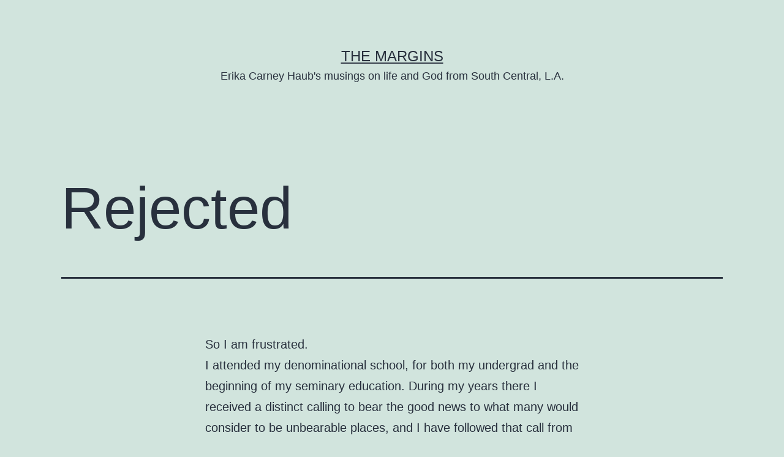

--- FILE ---
content_type: text/html; charset=UTF-8
request_url: https://erika.haub.net/rejected/08/
body_size: 10889
content:
<!doctype html>
<html lang="en-US" >
<head>
	<meta charset="UTF-8" />
	<meta name="viewport" content="width=device-width, initial-scale=1" />
	<title>Rejected &#8211; The Margins</title>
<meta name='robots' content='max-image-preview:large' />
<link rel="alternate" type="application/rss+xml" title="The Margins &raquo; Feed" href="https://erika.haub.net/feed/" />
<link rel="alternate" type="application/rss+xml" title="The Margins &raquo; Comments Feed" href="https://erika.haub.net/comments/feed/" />
<link rel="alternate" type="application/rss+xml" title="The Margins &raquo; Rejected Comments Feed" href="https://erika.haub.net/rejected/08/feed/" />
<link rel="alternate" title="oEmbed (JSON)" type="application/json+oembed" href="https://erika.haub.net/wp-json/oembed/1.0/embed?url=https%3A%2F%2Ferika.haub.net%2Frejected%2F08%2F" />
<link rel="alternate" title="oEmbed (XML)" type="text/xml+oembed" href="https://erika.haub.net/wp-json/oembed/1.0/embed?url=https%3A%2F%2Ferika.haub.net%2Frejected%2F08%2F&#038;format=xml" />
<style id='wp-img-auto-sizes-contain-inline-css'>
img:is([sizes=auto i],[sizes^="auto," i]){contain-intrinsic-size:3000px 1500px}
/*# sourceURL=wp-img-auto-sizes-contain-inline-css */
</style>
<style id='wp-emoji-styles-inline-css'>

	img.wp-smiley, img.emoji {
		display: inline !important;
		border: none !important;
		box-shadow: none !important;
		height: 1em !important;
		width: 1em !important;
		margin: 0 0.07em !important;
		vertical-align: -0.1em !important;
		background: none !important;
		padding: 0 !important;
	}
/*# sourceURL=wp-emoji-styles-inline-css */
</style>
<style id='wp-block-library-inline-css'>
:root{--wp-block-synced-color:#7a00df;--wp-block-synced-color--rgb:122,0,223;--wp-bound-block-color:var(--wp-block-synced-color);--wp-editor-canvas-background:#ddd;--wp-admin-theme-color:#007cba;--wp-admin-theme-color--rgb:0,124,186;--wp-admin-theme-color-darker-10:#006ba1;--wp-admin-theme-color-darker-10--rgb:0,107,160.5;--wp-admin-theme-color-darker-20:#005a87;--wp-admin-theme-color-darker-20--rgb:0,90,135;--wp-admin-border-width-focus:2px}@media (min-resolution:192dpi){:root{--wp-admin-border-width-focus:1.5px}}.wp-element-button{cursor:pointer}:root .has-very-light-gray-background-color{background-color:#eee}:root .has-very-dark-gray-background-color{background-color:#313131}:root .has-very-light-gray-color{color:#eee}:root .has-very-dark-gray-color{color:#313131}:root .has-vivid-green-cyan-to-vivid-cyan-blue-gradient-background{background:linear-gradient(135deg,#00d084,#0693e3)}:root .has-purple-crush-gradient-background{background:linear-gradient(135deg,#34e2e4,#4721fb 50%,#ab1dfe)}:root .has-hazy-dawn-gradient-background{background:linear-gradient(135deg,#faaca8,#dad0ec)}:root .has-subdued-olive-gradient-background{background:linear-gradient(135deg,#fafae1,#67a671)}:root .has-atomic-cream-gradient-background{background:linear-gradient(135deg,#fdd79a,#004a59)}:root .has-nightshade-gradient-background{background:linear-gradient(135deg,#330968,#31cdcf)}:root .has-midnight-gradient-background{background:linear-gradient(135deg,#020381,#2874fc)}:root{--wp--preset--font-size--normal:16px;--wp--preset--font-size--huge:42px}.has-regular-font-size{font-size:1em}.has-larger-font-size{font-size:2.625em}.has-normal-font-size{font-size:var(--wp--preset--font-size--normal)}.has-huge-font-size{font-size:var(--wp--preset--font-size--huge)}.has-text-align-center{text-align:center}.has-text-align-left{text-align:left}.has-text-align-right{text-align:right}.has-fit-text{white-space:nowrap!important}#end-resizable-editor-section{display:none}.aligncenter{clear:both}.items-justified-left{justify-content:flex-start}.items-justified-center{justify-content:center}.items-justified-right{justify-content:flex-end}.items-justified-space-between{justify-content:space-between}.screen-reader-text{border:0;clip-path:inset(50%);height:1px;margin:-1px;overflow:hidden;padding:0;position:absolute;width:1px;word-wrap:normal!important}.screen-reader-text:focus{background-color:#ddd;clip-path:none;color:#444;display:block;font-size:1em;height:auto;left:5px;line-height:normal;padding:15px 23px 14px;text-decoration:none;top:5px;width:auto;z-index:100000}html :where(.has-border-color){border-style:solid}html :where([style*=border-top-color]){border-top-style:solid}html :where([style*=border-right-color]){border-right-style:solid}html :where([style*=border-bottom-color]){border-bottom-style:solid}html :where([style*=border-left-color]){border-left-style:solid}html :where([style*=border-width]){border-style:solid}html :where([style*=border-top-width]){border-top-style:solid}html :where([style*=border-right-width]){border-right-style:solid}html :where([style*=border-bottom-width]){border-bottom-style:solid}html :where([style*=border-left-width]){border-left-style:solid}html :where(img[class*=wp-image-]){height:auto;max-width:100%}:where(figure){margin:0 0 1em}html :where(.is-position-sticky){--wp-admin--admin-bar--position-offset:var(--wp-admin--admin-bar--height,0px)}@media screen and (max-width:600px){html :where(.is-position-sticky){--wp-admin--admin-bar--position-offset:0px}}

/*# sourceURL=wp-block-library-inline-css */
</style><style id='global-styles-inline-css'>
:root{--wp--preset--aspect-ratio--square: 1;--wp--preset--aspect-ratio--4-3: 4/3;--wp--preset--aspect-ratio--3-4: 3/4;--wp--preset--aspect-ratio--3-2: 3/2;--wp--preset--aspect-ratio--2-3: 2/3;--wp--preset--aspect-ratio--16-9: 16/9;--wp--preset--aspect-ratio--9-16: 9/16;--wp--preset--color--black: #000000;--wp--preset--color--cyan-bluish-gray: #abb8c3;--wp--preset--color--white: #FFFFFF;--wp--preset--color--pale-pink: #f78da7;--wp--preset--color--vivid-red: #cf2e2e;--wp--preset--color--luminous-vivid-orange: #ff6900;--wp--preset--color--luminous-vivid-amber: #fcb900;--wp--preset--color--light-green-cyan: #7bdcb5;--wp--preset--color--vivid-green-cyan: #00d084;--wp--preset--color--pale-cyan-blue: #8ed1fc;--wp--preset--color--vivid-cyan-blue: #0693e3;--wp--preset--color--vivid-purple: #9b51e0;--wp--preset--color--dark-gray: #28303D;--wp--preset--color--gray: #39414D;--wp--preset--color--green: #D1E4DD;--wp--preset--color--blue: #D1DFE4;--wp--preset--color--purple: #D1D1E4;--wp--preset--color--red: #E4D1D1;--wp--preset--color--orange: #E4DAD1;--wp--preset--color--yellow: #EEEADD;--wp--preset--gradient--vivid-cyan-blue-to-vivid-purple: linear-gradient(135deg,rgb(6,147,227) 0%,rgb(155,81,224) 100%);--wp--preset--gradient--light-green-cyan-to-vivid-green-cyan: linear-gradient(135deg,rgb(122,220,180) 0%,rgb(0,208,130) 100%);--wp--preset--gradient--luminous-vivid-amber-to-luminous-vivid-orange: linear-gradient(135deg,rgb(252,185,0) 0%,rgb(255,105,0) 100%);--wp--preset--gradient--luminous-vivid-orange-to-vivid-red: linear-gradient(135deg,rgb(255,105,0) 0%,rgb(207,46,46) 100%);--wp--preset--gradient--very-light-gray-to-cyan-bluish-gray: linear-gradient(135deg,rgb(238,238,238) 0%,rgb(169,184,195) 100%);--wp--preset--gradient--cool-to-warm-spectrum: linear-gradient(135deg,rgb(74,234,220) 0%,rgb(151,120,209) 20%,rgb(207,42,186) 40%,rgb(238,44,130) 60%,rgb(251,105,98) 80%,rgb(254,248,76) 100%);--wp--preset--gradient--blush-light-purple: linear-gradient(135deg,rgb(255,206,236) 0%,rgb(152,150,240) 100%);--wp--preset--gradient--blush-bordeaux: linear-gradient(135deg,rgb(254,205,165) 0%,rgb(254,45,45) 50%,rgb(107,0,62) 100%);--wp--preset--gradient--luminous-dusk: linear-gradient(135deg,rgb(255,203,112) 0%,rgb(199,81,192) 50%,rgb(65,88,208) 100%);--wp--preset--gradient--pale-ocean: linear-gradient(135deg,rgb(255,245,203) 0%,rgb(182,227,212) 50%,rgb(51,167,181) 100%);--wp--preset--gradient--electric-grass: linear-gradient(135deg,rgb(202,248,128) 0%,rgb(113,206,126) 100%);--wp--preset--gradient--midnight: linear-gradient(135deg,rgb(2,3,129) 0%,rgb(40,116,252) 100%);--wp--preset--gradient--purple-to-yellow: linear-gradient(160deg, #D1D1E4 0%, #EEEADD 100%);--wp--preset--gradient--yellow-to-purple: linear-gradient(160deg, #EEEADD 0%, #D1D1E4 100%);--wp--preset--gradient--green-to-yellow: linear-gradient(160deg, #D1E4DD 0%, #EEEADD 100%);--wp--preset--gradient--yellow-to-green: linear-gradient(160deg, #EEEADD 0%, #D1E4DD 100%);--wp--preset--gradient--red-to-yellow: linear-gradient(160deg, #E4D1D1 0%, #EEEADD 100%);--wp--preset--gradient--yellow-to-red: linear-gradient(160deg, #EEEADD 0%, #E4D1D1 100%);--wp--preset--gradient--purple-to-red: linear-gradient(160deg, #D1D1E4 0%, #E4D1D1 100%);--wp--preset--gradient--red-to-purple: linear-gradient(160deg, #E4D1D1 0%, #D1D1E4 100%);--wp--preset--font-size--small: 18px;--wp--preset--font-size--medium: 20px;--wp--preset--font-size--large: 24px;--wp--preset--font-size--x-large: 42px;--wp--preset--font-size--extra-small: 16px;--wp--preset--font-size--normal: 20px;--wp--preset--font-size--extra-large: 40px;--wp--preset--font-size--huge: 96px;--wp--preset--font-size--gigantic: 144px;--wp--preset--spacing--20: 0.44rem;--wp--preset--spacing--30: 0.67rem;--wp--preset--spacing--40: 1rem;--wp--preset--spacing--50: 1.5rem;--wp--preset--spacing--60: 2.25rem;--wp--preset--spacing--70: 3.38rem;--wp--preset--spacing--80: 5.06rem;--wp--preset--shadow--natural: 6px 6px 9px rgba(0, 0, 0, 0.2);--wp--preset--shadow--deep: 12px 12px 50px rgba(0, 0, 0, 0.4);--wp--preset--shadow--sharp: 6px 6px 0px rgba(0, 0, 0, 0.2);--wp--preset--shadow--outlined: 6px 6px 0px -3px rgb(255, 255, 255), 6px 6px rgb(0, 0, 0);--wp--preset--shadow--crisp: 6px 6px 0px rgb(0, 0, 0);}:where(.is-layout-flex){gap: 0.5em;}:where(.is-layout-grid){gap: 0.5em;}body .is-layout-flex{display: flex;}.is-layout-flex{flex-wrap: wrap;align-items: center;}.is-layout-flex > :is(*, div){margin: 0;}body .is-layout-grid{display: grid;}.is-layout-grid > :is(*, div){margin: 0;}:where(.wp-block-columns.is-layout-flex){gap: 2em;}:where(.wp-block-columns.is-layout-grid){gap: 2em;}:where(.wp-block-post-template.is-layout-flex){gap: 1.25em;}:where(.wp-block-post-template.is-layout-grid){gap: 1.25em;}.has-black-color{color: var(--wp--preset--color--black) !important;}.has-cyan-bluish-gray-color{color: var(--wp--preset--color--cyan-bluish-gray) !important;}.has-white-color{color: var(--wp--preset--color--white) !important;}.has-pale-pink-color{color: var(--wp--preset--color--pale-pink) !important;}.has-vivid-red-color{color: var(--wp--preset--color--vivid-red) !important;}.has-luminous-vivid-orange-color{color: var(--wp--preset--color--luminous-vivid-orange) !important;}.has-luminous-vivid-amber-color{color: var(--wp--preset--color--luminous-vivid-amber) !important;}.has-light-green-cyan-color{color: var(--wp--preset--color--light-green-cyan) !important;}.has-vivid-green-cyan-color{color: var(--wp--preset--color--vivid-green-cyan) !important;}.has-pale-cyan-blue-color{color: var(--wp--preset--color--pale-cyan-blue) !important;}.has-vivid-cyan-blue-color{color: var(--wp--preset--color--vivid-cyan-blue) !important;}.has-vivid-purple-color{color: var(--wp--preset--color--vivid-purple) !important;}.has-black-background-color{background-color: var(--wp--preset--color--black) !important;}.has-cyan-bluish-gray-background-color{background-color: var(--wp--preset--color--cyan-bluish-gray) !important;}.has-white-background-color{background-color: var(--wp--preset--color--white) !important;}.has-pale-pink-background-color{background-color: var(--wp--preset--color--pale-pink) !important;}.has-vivid-red-background-color{background-color: var(--wp--preset--color--vivid-red) !important;}.has-luminous-vivid-orange-background-color{background-color: var(--wp--preset--color--luminous-vivid-orange) !important;}.has-luminous-vivid-amber-background-color{background-color: var(--wp--preset--color--luminous-vivid-amber) !important;}.has-light-green-cyan-background-color{background-color: var(--wp--preset--color--light-green-cyan) !important;}.has-vivid-green-cyan-background-color{background-color: var(--wp--preset--color--vivid-green-cyan) !important;}.has-pale-cyan-blue-background-color{background-color: var(--wp--preset--color--pale-cyan-blue) !important;}.has-vivid-cyan-blue-background-color{background-color: var(--wp--preset--color--vivid-cyan-blue) !important;}.has-vivid-purple-background-color{background-color: var(--wp--preset--color--vivid-purple) !important;}.has-black-border-color{border-color: var(--wp--preset--color--black) !important;}.has-cyan-bluish-gray-border-color{border-color: var(--wp--preset--color--cyan-bluish-gray) !important;}.has-white-border-color{border-color: var(--wp--preset--color--white) !important;}.has-pale-pink-border-color{border-color: var(--wp--preset--color--pale-pink) !important;}.has-vivid-red-border-color{border-color: var(--wp--preset--color--vivid-red) !important;}.has-luminous-vivid-orange-border-color{border-color: var(--wp--preset--color--luminous-vivid-orange) !important;}.has-luminous-vivid-amber-border-color{border-color: var(--wp--preset--color--luminous-vivid-amber) !important;}.has-light-green-cyan-border-color{border-color: var(--wp--preset--color--light-green-cyan) !important;}.has-vivid-green-cyan-border-color{border-color: var(--wp--preset--color--vivid-green-cyan) !important;}.has-pale-cyan-blue-border-color{border-color: var(--wp--preset--color--pale-cyan-blue) !important;}.has-vivid-cyan-blue-border-color{border-color: var(--wp--preset--color--vivid-cyan-blue) !important;}.has-vivid-purple-border-color{border-color: var(--wp--preset--color--vivid-purple) !important;}.has-vivid-cyan-blue-to-vivid-purple-gradient-background{background: var(--wp--preset--gradient--vivid-cyan-blue-to-vivid-purple) !important;}.has-light-green-cyan-to-vivid-green-cyan-gradient-background{background: var(--wp--preset--gradient--light-green-cyan-to-vivid-green-cyan) !important;}.has-luminous-vivid-amber-to-luminous-vivid-orange-gradient-background{background: var(--wp--preset--gradient--luminous-vivid-amber-to-luminous-vivid-orange) !important;}.has-luminous-vivid-orange-to-vivid-red-gradient-background{background: var(--wp--preset--gradient--luminous-vivid-orange-to-vivid-red) !important;}.has-very-light-gray-to-cyan-bluish-gray-gradient-background{background: var(--wp--preset--gradient--very-light-gray-to-cyan-bluish-gray) !important;}.has-cool-to-warm-spectrum-gradient-background{background: var(--wp--preset--gradient--cool-to-warm-spectrum) !important;}.has-blush-light-purple-gradient-background{background: var(--wp--preset--gradient--blush-light-purple) !important;}.has-blush-bordeaux-gradient-background{background: var(--wp--preset--gradient--blush-bordeaux) !important;}.has-luminous-dusk-gradient-background{background: var(--wp--preset--gradient--luminous-dusk) !important;}.has-pale-ocean-gradient-background{background: var(--wp--preset--gradient--pale-ocean) !important;}.has-electric-grass-gradient-background{background: var(--wp--preset--gradient--electric-grass) !important;}.has-midnight-gradient-background{background: var(--wp--preset--gradient--midnight) !important;}.has-small-font-size{font-size: var(--wp--preset--font-size--small) !important;}.has-medium-font-size{font-size: var(--wp--preset--font-size--medium) !important;}.has-large-font-size{font-size: var(--wp--preset--font-size--large) !important;}.has-x-large-font-size{font-size: var(--wp--preset--font-size--x-large) !important;}
/*# sourceURL=global-styles-inline-css */
</style>

<style id='classic-theme-styles-inline-css'>
/*! This file is auto-generated */
.wp-block-button__link{color:#fff;background-color:#32373c;border-radius:9999px;box-shadow:none;text-decoration:none;padding:calc(.667em + 2px) calc(1.333em + 2px);font-size:1.125em}.wp-block-file__button{background:#32373c;color:#fff;text-decoration:none}
/*# sourceURL=/wp-includes/css/classic-themes.min.css */
</style>
<link rel='stylesheet' id='twenty-twenty-one-style-css' href='https://erika.haub.net/wp-content/themes/twentytwentyone/style.css?ver=1.8' media='all' />
<link rel='stylesheet' id='twenty-twenty-one-print-style-css' href='https://erika.haub.net/wp-content/themes/twentytwentyone/assets/css/print.css?ver=1.8' media='print' />
<link rel="https://api.w.org/" href="https://erika.haub.net/wp-json/" /><link rel="alternate" title="JSON" type="application/json" href="https://erika.haub.net/wp-json/wp/v2/posts/66" /><link rel="EditURI" type="application/rsd+xml" title="RSD" href="https://erika.haub.net/xmlrpc.php?rsd" />
<meta name="generator" content="WordPress 6.9" />
<link rel="canonical" href="https://erika.haub.net/rejected/08/" />
<link rel='shortlink' href='https://erika.haub.net/?p=66' />
<link rel="pingback" href="https://erika.haub.net/xmlrpc.php"></head>

<body class="wp-singular post-template-default single single-post postid-66 single-format-standard wp-embed-responsive wp-theme-twentytwentyone is-light-theme no-js singular no-widgets">
<div id="page" class="site">
	<a class="skip-link screen-reader-text" href="#content">
		Skip to content	</a>

	
<header id="masthead" class="site-header has-title-and-tagline">

	

<div class="site-branding">

	
						<p class="site-title"><a href="https://erika.haub.net/">The Margins</a></p>
			
			<p class="site-description">
			Erika Carney Haub&#039;s musings on life and God from South Central, L.A.		</p>
	</div><!-- .site-branding -->
	

</header><!-- #masthead -->

	<div id="content" class="site-content">
		<div id="primary" class="content-area">
			<main id="main" class="site-main">

<article id="post-66" class="post-66 post type-post status-publish format-standard hentry category-church category-culture category-faith category-los-angeles category-money entry">

	<header class="entry-header alignwide">
		<h1 class="entry-title">Rejected</h1>			</header><!-- .entry-header -->

	<div class="entry-content">
		<p>So I am frustrated.</p>
<p>I attended my denominational school, for both my undergrad and the beginning of my seminary education. During my years there I received a distinct calling to bear the good news to what many would consider to be unbearable places, and I have followed that call from Chicago to Spokane to Portland and now to Los Angeles.</p>
<p>Having recently completed my Masters of Divinity at Fuller Theological Seminary, I began to investigate the process of being ordained in the denomination I call my home. At this stage, based on the emails I have so far received, it seems that what I assumed would be an opportunity open to me is in fact not.</p>
<p>Here&#8217;s the deal: to be ordained, a minister must be EMPLOYED for at least twenty hours a week of paid pastoral work. Never mind the twenty or thirty or forty plus hours you may actually give. What matters here is a paycheck.</p>
<p>So for those of us who have chosen to serve in churches and communities where paid staff positions are few and far between (many urban and ethnic congregations do not pay their pastors), we remain on the margins of our denomination.</p>
<p>Unfortunate. Disappointing. Exclusive.</p>
	</div><!-- .entry-content -->

	<footer class="entry-footer default-max-width">
		<div class="posted-by"><span class="posted-on">Published <time class="entry-date published updated" datetime="2006-08-10T15:12:59-07:00">August 10, 2006</time></span><span class="byline">By <a href="https://erika.haub.net/author/admin/" rel="author">erika</a></span></div><div class="post-taxonomies"><span class="cat-links">Categorized as <a href="https://erika.haub.net/category/church/" rel="category tag">Church</a>, <a href="https://erika.haub.net/category/culture/" rel="category tag">Culture</a>, <a href="https://erika.haub.net/category/faith/" rel="category tag">Faith</a>, <a href="https://erika.haub.net/category/los-angeles/" rel="category tag">Los Angeles</a>, <a href="https://erika.haub.net/category/money/" rel="category tag">Money</a> </span></div>	</footer><!-- .entry-footer -->

				
</article><!-- #post-66 -->

<div id="comments" class="comments-area default-max-width show-avatars">

			<h2 class="comments-title">
							9 comments					</h2><!-- .comments-title -->

		<ol class="comment-list">
					<li id="comment-10" class="comment even thread-even depth-1">
			<article id="div-comment-10" class="comment-body">
				<footer class="comment-meta">
					<div class="comment-author vcard">
						<img alt='' src='https://secure.gravatar.com/avatar/64345c6025e3daf94e7ee8e10b787d504a6943810bd5fcdf041069e97b6ed579?s=60&#038;d=mm&#038;r=g' srcset='https://secure.gravatar.com/avatar/64345c6025e3daf94e7ee8e10b787d504a6943810bd5fcdf041069e97b6ed579?s=120&#038;d=mm&#038;r=g 2x' class='avatar avatar-60 photo' height='60' width='60' decoding='async'/>						<b class="fn">Steve Menshenfriend</b> <span class="says">says:</span>					</div><!-- .comment-author -->

					<div class="comment-metadata">
						<a href="https://erika.haub.net/rejected/08/#comment-10"><time datetime="2006-08-10T21:05:09-07:00">August 10, 2006 at 9:05 pm</time></a>					</div><!-- .comment-metadata -->

									</footer><!-- .comment-meta -->

				<div class="comment-content">
					<p>Hey.  I wonder if you could have Redeemer pay you $1 a year for a 20 hour a week position.  You could even have them work out a job description. (Like &#8230; talking to the neighbors for 20 hours a week.)  You could write a letter to the church offering your pastoral experience to them at such a small rate because you feel called and you are excited about the work they are doing and you live in the area.  Stupid rules are meant to be broken &#8230; break them.</p>
<p>Hey.  When is Doug going to go back to school for his M.Div.?  If you two end up being ordained in a different denomination I will be pissed off.</p>
<p>Hey.  (I just wanted to write that one more time.)</p>
<p>Steve.</p>
				</div><!-- .comment-content -->

							</article><!-- .comment-body -->
		</li><!-- #comment-## -->
		<li id="comment-11" class="comment byuser comment-author-admin bypostauthor odd alt thread-odd thread-alt depth-1">
			<article id="div-comment-11" class="comment-body">
				<footer class="comment-meta">
					<div class="comment-author vcard">
						<img alt='' src='https://secure.gravatar.com/avatar/079f4b604db8636949b54de1db8d0d377bd198f029f19f10c2698f842962dbd2?s=60&#038;d=mm&#038;r=g' srcset='https://secure.gravatar.com/avatar/079f4b604db8636949b54de1db8d0d377bd198f029f19f10c2698f842962dbd2?s=120&#038;d=mm&#038;r=g 2x' class='avatar avatar-60 photo' height='60' width='60' decoding='async'/>						<b class="fn">erika</b> <span class="says">says:</span>					</div><!-- .comment-author -->

					<div class="comment-metadata">
						<a href="https://erika.haub.net/rejected/08/#comment-11"><time datetime="2006-08-10T21:58:59-07:00">August 10, 2006 at 9:58 pm</time></a>					</div><!-- .comment-metadata -->

									</footer><!-- .comment-meta -->

				<div class="comment-content">
					<p>Hey. You are great. Thanks for the suggestion.</p>
<p>Doug and I were just talking tonight about what it would take for him to be able to finish his degree. We live on little and Fuller is not cheap. If you know of any benefactors who have a heart for brilliant musicians/theologians who love the poor, let us know 🙂</p>
				</div><!-- .comment-content -->

							</article><!-- .comment-body -->
		</li><!-- #comment-## -->
		<li id="comment-13" class="comment even thread-even depth-1">
			<article id="div-comment-13" class="comment-body">
				<footer class="comment-meta">
					<div class="comment-author vcard">
						<img alt='' src='https://secure.gravatar.com/avatar/2e5d38bd0723447d4f38e8dec7ec96805598beedf5b921c8f68baf089629a2f7?s=60&#038;d=mm&#038;r=g' srcset='https://secure.gravatar.com/avatar/2e5d38bd0723447d4f38e8dec7ec96805598beedf5b921c8f68baf089629a2f7?s=120&#038;d=mm&#038;r=g 2x' class='avatar avatar-60 photo' height='60' width='60' decoding='async'/>						<b class="fn">Susie</b> <span class="says">says:</span>					</div><!-- .comment-author -->

					<div class="comment-metadata">
						<a href="https://erika.haub.net/rejected/08/#comment-13"><time datetime="2006-08-11T09:45:06-07:00">August 11, 2006 at 9:45 am</time></a>					</div><!-- .comment-metadata -->

									</footer><!-- .comment-meta -->

				<div class="comment-content">
					<p>Oh Erika!  </p>
<p>They don&#8217;t know what they&#8217;re doing!  They don&#8217;t want to miss out on you!  I&#8217;m sorry, my heart hurts with you for all the disappointment and frustration.  </p>
<p>Susie</p>
				</div><!-- .comment-content -->

							</article><!-- .comment-body -->
		</li><!-- #comment-## -->
		<li id="comment-14" class="comment byuser comment-author-admin bypostauthor odd alt thread-odd thread-alt depth-1">
			<article id="div-comment-14" class="comment-body">
				<footer class="comment-meta">
					<div class="comment-author vcard">
						<img alt='' src='https://secure.gravatar.com/avatar/079f4b604db8636949b54de1db8d0d377bd198f029f19f10c2698f842962dbd2?s=60&#038;d=mm&#038;r=g' srcset='https://secure.gravatar.com/avatar/079f4b604db8636949b54de1db8d0d377bd198f029f19f10c2698f842962dbd2?s=120&#038;d=mm&#038;r=g 2x' class='avatar avatar-60 photo' height='60' width='60' loading='lazy' decoding='async'/>						<b class="fn">erika</b> <span class="says">says:</span>					</div><!-- .comment-author -->

					<div class="comment-metadata">
						<a href="https://erika.haub.net/rejected/08/#comment-14"><time datetime="2006-08-11T10:00:26-07:00">August 11, 2006 at 10:00 am</time></a>					</div><!-- .comment-metadata -->

									</footer><!-- .comment-meta -->

				<div class="comment-content">
					<p>Sus-is it the same for the Presbys? I am imagining that many denominations function like this. I guess it makes sense why the majority of ethnic/urban churches are independant&#8230;The irony is that if I were an ethnic minority who WAS ordained by some storefront church, I could TRANSFER my ordination into the Covenant (that is one way the Covenant is seeking to welcome ethnic congregations into our denomination) and enjoy full status as an ordained minister.</p>
<p>BTW, I found a yellow school bus like Dory&#8217;s on Craigs List that I am trying to get for Mercy&#8217;s birthday!!!</p>
				</div><!-- .comment-content -->

							</article><!-- .comment-body -->
		</li><!-- #comment-## -->
		<li id="comment-15" class="comment even thread-even depth-1">
			<article id="div-comment-15" class="comment-body">
				<footer class="comment-meta">
					<div class="comment-author vcard">
						<img alt='' src='https://secure.gravatar.com/avatar/2b98eee9d1ab662de6db6aab9a192226deb07fd4b596bfab620cdde85eb1bac7?s=60&#038;d=mm&#038;r=g' srcset='https://secure.gravatar.com/avatar/2b98eee9d1ab662de6db6aab9a192226deb07fd4b596bfab620cdde85eb1bac7?s=120&#038;d=mm&#038;r=g 2x' class='avatar avatar-60 photo' height='60' width='60' loading='lazy' decoding='async'/>						<b class="fn"><a href="http://haub.net" class="url" rel="ugc external nofollow">jeremy</a></b> <span class="says">says:</span>					</div><!-- .comment-author -->

					<div class="comment-metadata">
						<a href="https://erika.haub.net/rejected/08/#comment-15"><time datetime="2006-08-11T14:26:59-07:00">August 11, 2006 at 2:26 pm</time></a>					</div><!-- .comment-metadata -->

									</footer><!-- .comment-meta -->

				<div class="comment-content">
					<p>The Southern Baptists and the Assemblies of God will ordain just about anyone they deem worthy. Of course, it&#8217;s not quite that simple, but the process is considerably less formal.</p>
<p>Of course, the SBC doesn&#8217;t really ordain women (though they actually can, by Conference vote). The Assemblies are another story; I&#8217;ve rarely been associated with a church as conservative that is also as comfortable having women in leadership.</p>
<p>I&#8217;m pretty disillusioned with denominations these days, except that I&#8217;m also finding out that a lot of my long-held assumptions about them aren&#8217;t as true as I thought.</p>
<p>I love the idea of getting $1 for your work so you&#8217;re in &#8220;paid&#8221; ministry. Would that work, do you think?</p>
				</div><!-- .comment-content -->

							</article><!-- .comment-body -->
		</li><!-- #comment-## -->
		<li id="comment-16" class="comment byuser comment-author-admin bypostauthor odd alt thread-odd thread-alt depth-1">
			<article id="div-comment-16" class="comment-body">
				<footer class="comment-meta">
					<div class="comment-author vcard">
						<img alt='' src='https://secure.gravatar.com/avatar/079f4b604db8636949b54de1db8d0d377bd198f029f19f10c2698f842962dbd2?s=60&#038;d=mm&#038;r=g' srcset='https://secure.gravatar.com/avatar/079f4b604db8636949b54de1db8d0d377bd198f029f19f10c2698f842962dbd2?s=120&#038;d=mm&#038;r=g 2x' class='avatar avatar-60 photo' height='60' width='60' loading='lazy' decoding='async'/>						<b class="fn">erika</b> <span class="says">says:</span>					</div><!-- .comment-author -->

					<div class="comment-metadata">
						<a href="https://erika.haub.net/rejected/08/#comment-16"><time datetime="2006-08-11T14:39:06-07:00">August 11, 2006 at 2:39 pm</time></a>					</div><!-- .comment-metadata -->

									</footer><!-- .comment-meta -->

				<div class="comment-content">
					<p>The $1 idea seems a feasible way to obey the letter of the law (which I feel here is trumping whatever the spirit behind it is). I will look into it, though I have to say I wish I didn&#8217;t have to go through a hoop with an obviously bogus &#8220;compliance&#8221; so to speak. But, the reality is I want to be ordained so I&#8217;ll see what can work, legit or not.</p>
				</div><!-- .comment-content -->

							</article><!-- .comment-body -->
		</li><!-- #comment-## -->
		<li id="comment-17" class="comment even thread-even depth-1">
			<article id="div-comment-17" class="comment-body">
				<footer class="comment-meta">
					<div class="comment-author vcard">
						<img alt='' src='https://secure.gravatar.com/avatar/2e5d38bd0723447d4f38e8dec7ec96805598beedf5b921c8f68baf089629a2f7?s=60&#038;d=mm&#038;r=g' srcset='https://secure.gravatar.com/avatar/2e5d38bd0723447d4f38e8dec7ec96805598beedf5b921c8f68baf089629a2f7?s=120&#038;d=mm&#038;r=g 2x' class='avatar avatar-60 photo' height='60' width='60' loading='lazy' decoding='async'/>						<b class="fn">Susie</b> <span class="says">says:</span>					</div><!-- .comment-author -->

					<div class="comment-metadata">
						<a href="https://erika.haub.net/rejected/08/#comment-17"><time datetime="2006-08-11T15:31:41-07:00">August 11, 2006 at 3:31 pm</time></a>					</div><!-- .comment-metadata -->

									</footer><!-- .comment-meta -->

				<div class="comment-content">
					<p>Presby&#8217;s only ordain to a position.  Ordination comes with benefits &#8211; literally &#8211; so there has to be a church position &#8211; someone paying for that. Churches need to meet a minimum salary and pay into the pension and benefits for the pastor.  Therefore, it can be very hard for churches that are smaller and don&#8217;t bring in as much money to afford someone.  The church does see the problem and has tried to work with it in a few ways &#8211; I don&#8217;t know what the answer is, but it&#8217;s a struggle.</p>
				</div><!-- .comment-content -->

							</article><!-- .comment-body -->
		</li><!-- #comment-## -->
		<li id="comment-18" class="comment byuser comment-author-admin bypostauthor odd alt thread-odd thread-alt depth-1">
			<article id="div-comment-18" class="comment-body">
				<footer class="comment-meta">
					<div class="comment-author vcard">
						<img alt='' src='https://secure.gravatar.com/avatar/079f4b604db8636949b54de1db8d0d377bd198f029f19f10c2698f842962dbd2?s=60&#038;d=mm&#038;r=g' srcset='https://secure.gravatar.com/avatar/079f4b604db8636949b54de1db8d0d377bd198f029f19f10c2698f842962dbd2?s=120&#038;d=mm&#038;r=g 2x' class='avatar avatar-60 photo' height='60' width='60' loading='lazy' decoding='async'/>						<b class="fn">erika</b> <span class="says">says:</span>					</div><!-- .comment-author -->

					<div class="comment-metadata">
						<a href="https://erika.haub.net/rejected/08/#comment-18"><time datetime="2006-08-11T23:25:09-07:00">August 11, 2006 at 11:25 pm</time></a>					</div><!-- .comment-metadata -->

									</footer><!-- .comment-meta -->

				<div class="comment-content">
					<p>So here&#8217;s the latest on the ordination thing:</p>
<p>From an email from the denominational headquarters:</p>
<p>&#8220;you are always free to appeal to the Board of the Ordered Ministry for a Rule of Exception. If you could create a strong rationale for your request, and if you have the backing of your conference superintendent, that would carry weight with the Board. Their next meeting is before Midwinter 2007, so if you are interested in submitting a written request, you may send it to our office by January 1, 2007.&#8221;</p>
<p>I am encouraged&#8230;</p>
				</div><!-- .comment-content -->

							</article><!-- .comment-body -->
		</li><!-- #comment-## -->
		<li id="comment-22" class="comment even thread-even depth-1">
			<article id="div-comment-22" class="comment-body">
				<footer class="comment-meta">
					<div class="comment-author vcard">
						<img alt='' src='https://secure.gravatar.com/avatar/4e91860a44849942fdad5e7035b2cba8505a0ec099db714e8934f721bf18cac4?s=60&#038;d=mm&#038;r=g' srcset='https://secure.gravatar.com/avatar/4e91860a44849942fdad5e7035b2cba8505a0ec099db714e8934f721bf18cac4?s=120&#038;d=mm&#038;r=g 2x' class='avatar avatar-60 photo' height='60' width='60' loading='lazy' decoding='async'/>						<b class="fn">Peter</b> <span class="says">says:</span>					</div><!-- .comment-author -->

					<div class="comment-metadata">
						<a href="https://erika.haub.net/rejected/08/#comment-22"><time datetime="2006-08-14T10:33:39-07:00">August 14, 2006 at 10:33 am</time></a>					</div><!-- .comment-metadata -->

									</footer><!-- .comment-meta -->

				<div class="comment-content">
					<p>Presbys have &#8220;tent-making&#8221; ministries that you might check out.</p>
				</div><!-- .comment-content -->

							</article><!-- .comment-body -->
		</li><!-- #comment-## -->
		</ol><!-- .comment-list -->

		
			
		<div id="respond" class="comment-respond">
		<h2 id="reply-title" class="comment-reply-title">Leave a comment</h2><form action="https://erika.haub.net/wp-comments-post.php" method="post" id="commentform" class="comment-form"><p class="comment-notes"><span id="email-notes">Your email address will not be published.</span> <span class="required-field-message">Required fields are marked <span class="required">*</span></span></p><p class="comment-form-comment"><label for="comment">Comment <span class="required">*</span></label> <textarea id="comment" name="comment" cols="45" rows="5" maxlength="65525" required></textarea></p><p class="comment-form-author"><label for="author">Name <span class="required">*</span></label> <input id="author" name="author" type="text" value="" size="30" maxlength="245" autocomplete="name" required /></p>
<p class="comment-form-email"><label for="email">Email <span class="required">*</span></label> <input id="email" name="email" type="email" value="" size="30" maxlength="100" aria-describedby="email-notes" autocomplete="email" required /></p>
<p class="comment-form-url"><label for="url">Website</label> <input id="url" name="url" type="url" value="" size="30" maxlength="200" autocomplete="url" /></p>
<p class="comment-form-cookies-consent"><input id="wp-comment-cookies-consent" name="wp-comment-cookies-consent" type="checkbox" value="yes" /> <label for="wp-comment-cookies-consent">Save my name, email, and website in this browser for the next time I comment.</label></p>
<p class="form-submit"><input name="submit" type="submit" id="submit" class="submit" value="Post Comment" /> <input type='hidden' name='comment_post_ID' value='66' id='comment_post_ID' />
<input type='hidden' name='comment_parent' id='comment_parent' value='0' />
</p></form>	</div><!-- #respond -->
	
</div><!-- #comments -->

	<nav class="navigation post-navigation" aria-label="Posts">
		<h2 class="screen-reader-text">Post navigation</h2>
		<div class="nav-links"><div class="nav-previous"><a href="https://erika.haub.net/who-is-the-enemy/08/" rel="prev"><p class="meta-nav"><svg class="svg-icon" width="24" height="24" aria-hidden="true" role="img" focusable="false" viewBox="0 0 24 24" fill="none" xmlns="http://www.w3.org/2000/svg"><path fill-rule="evenodd" clip-rule="evenodd" d="M20 13v-2H8l4-4-1-2-7 7 7 7 1-2-4-4z" fill="currentColor"/></svg>Previous post</p><p class="post-title">Who is the enemy?</p></a></div><div class="nav-next"><a href="https://erika.haub.net/quotation-of-the-week-5/08/" rel="next"><p class="meta-nav">Next post<svg class="svg-icon" width="24" height="24" aria-hidden="true" role="img" focusable="false" viewBox="0 0 24 24" fill="none" xmlns="http://www.w3.org/2000/svg"><path fill-rule="evenodd" clip-rule="evenodd" d="m4 13v-2h12l-4-4 1-2 7 7-7 7-1-2 4-4z" fill="currentColor"/></svg></p><p class="post-title">Quotation of the Week</p></a></div></div>
	</nav>			</main><!-- #main -->
		</div><!-- #primary -->
	</div><!-- #content -->

	
	<footer id="colophon" class="site-footer">

				<div class="site-info">
			<div class="site-name">
																						<a href="https://erika.haub.net/">The Margins</a>
																		</div><!-- .site-name -->

			
			<div class="powered-by">
				Proudly powered by <a href="https://wordpress.org/">WordPress</a>.			</div><!-- .powered-by -->

		</div><!-- .site-info -->
	</footer><!-- #colophon -->

</div><!-- #page -->

<script type="speculationrules">
{"prefetch":[{"source":"document","where":{"and":[{"href_matches":"/*"},{"not":{"href_matches":["/wp-*.php","/wp-admin/*","/wp-content/uploads/*","/wp-content/*","/wp-content/plugins/*","/wp-content/themes/twentytwentyone/*","/*\\?(.+)"]}},{"not":{"selector_matches":"a[rel~=\"nofollow\"]"}},{"not":{"selector_matches":".no-prefetch, .no-prefetch a"}}]},"eagerness":"conservative"}]}
</script>
<script>document.body.classList.remove("no-js");</script>	<script>
	if ( -1 !== navigator.userAgent.indexOf( 'MSIE' ) || -1 !== navigator.appVersion.indexOf( 'Trident/' ) ) {
		document.body.classList.add( 'is-IE' );
	}
	</script>
			<script>
		/(trident|msie)/i.test(navigator.userAgent)&&document.getElementById&&window.addEventListener&&window.addEventListener("hashchange",(function(){var t,e=location.hash.substring(1);/^[A-z0-9_-]+$/.test(e)&&(t=document.getElementById(e))&&(/^(?:a|select|input|button|textarea)$/i.test(t.tagName)||(t.tabIndex=-1),t.focus())}),!1);
		</script>
		<script id="twenty-twenty-one-ie11-polyfills-js-after">
( Element.prototype.matches && Element.prototype.closest && window.NodeList && NodeList.prototype.forEach ) || document.write( '<script src="https://erika.haub.net/wp-content/themes/twentytwentyone/assets/js/polyfills.js?ver=1.8"></scr' + 'ipt>' );
//# sourceURL=twenty-twenty-one-ie11-polyfills-js-after
</script>
<script src="https://erika.haub.net/wp-content/themes/twentytwentyone/assets/js/responsive-embeds.js?ver=1.8" id="twenty-twenty-one-responsive-embeds-script-js"></script>
<script id="wp-emoji-settings" type="application/json">
{"baseUrl":"https://s.w.org/images/core/emoji/17.0.2/72x72/","ext":".png","svgUrl":"https://s.w.org/images/core/emoji/17.0.2/svg/","svgExt":".svg","source":{"concatemoji":"https://erika.haub.net/wp-includes/js/wp-emoji-release.min.js?ver=6.9"}}
</script>
<script type="module">
/*! This file is auto-generated */
const a=JSON.parse(document.getElementById("wp-emoji-settings").textContent),o=(window._wpemojiSettings=a,"wpEmojiSettingsSupports"),s=["flag","emoji"];function i(e){try{var t={supportTests:e,timestamp:(new Date).valueOf()};sessionStorage.setItem(o,JSON.stringify(t))}catch(e){}}function c(e,t,n){e.clearRect(0,0,e.canvas.width,e.canvas.height),e.fillText(t,0,0);t=new Uint32Array(e.getImageData(0,0,e.canvas.width,e.canvas.height).data);e.clearRect(0,0,e.canvas.width,e.canvas.height),e.fillText(n,0,0);const a=new Uint32Array(e.getImageData(0,0,e.canvas.width,e.canvas.height).data);return t.every((e,t)=>e===a[t])}function p(e,t){e.clearRect(0,0,e.canvas.width,e.canvas.height),e.fillText(t,0,0);var n=e.getImageData(16,16,1,1);for(let e=0;e<n.data.length;e++)if(0!==n.data[e])return!1;return!0}function u(e,t,n,a){switch(t){case"flag":return n(e,"\ud83c\udff3\ufe0f\u200d\u26a7\ufe0f","\ud83c\udff3\ufe0f\u200b\u26a7\ufe0f")?!1:!n(e,"\ud83c\udde8\ud83c\uddf6","\ud83c\udde8\u200b\ud83c\uddf6")&&!n(e,"\ud83c\udff4\udb40\udc67\udb40\udc62\udb40\udc65\udb40\udc6e\udb40\udc67\udb40\udc7f","\ud83c\udff4\u200b\udb40\udc67\u200b\udb40\udc62\u200b\udb40\udc65\u200b\udb40\udc6e\u200b\udb40\udc67\u200b\udb40\udc7f");case"emoji":return!a(e,"\ud83e\u1fac8")}return!1}function f(e,t,n,a){let r;const o=(r="undefined"!=typeof WorkerGlobalScope&&self instanceof WorkerGlobalScope?new OffscreenCanvas(300,150):document.createElement("canvas")).getContext("2d",{willReadFrequently:!0}),s=(o.textBaseline="top",o.font="600 32px Arial",{});return e.forEach(e=>{s[e]=t(o,e,n,a)}),s}function r(e){var t=document.createElement("script");t.src=e,t.defer=!0,document.head.appendChild(t)}a.supports={everything:!0,everythingExceptFlag:!0},new Promise(t=>{let n=function(){try{var e=JSON.parse(sessionStorage.getItem(o));if("object"==typeof e&&"number"==typeof e.timestamp&&(new Date).valueOf()<e.timestamp+604800&&"object"==typeof e.supportTests)return e.supportTests}catch(e){}return null}();if(!n){if("undefined"!=typeof Worker&&"undefined"!=typeof OffscreenCanvas&&"undefined"!=typeof URL&&URL.createObjectURL&&"undefined"!=typeof Blob)try{var e="postMessage("+f.toString()+"("+[JSON.stringify(s),u.toString(),c.toString(),p.toString()].join(",")+"));",a=new Blob([e],{type:"text/javascript"});const r=new Worker(URL.createObjectURL(a),{name:"wpTestEmojiSupports"});return void(r.onmessage=e=>{i(n=e.data),r.terminate(),t(n)})}catch(e){}i(n=f(s,u,c,p))}t(n)}).then(e=>{for(const n in e)a.supports[n]=e[n],a.supports.everything=a.supports.everything&&a.supports[n],"flag"!==n&&(a.supports.everythingExceptFlag=a.supports.everythingExceptFlag&&a.supports[n]);var t;a.supports.everythingExceptFlag=a.supports.everythingExceptFlag&&!a.supports.flag,a.supports.everything||((t=a.source||{}).concatemoji?r(t.concatemoji):t.wpemoji&&t.twemoji&&(r(t.twemoji),r(t.wpemoji)))});
//# sourceURL=https://erika.haub.net/wp-includes/js/wp-emoji-loader.min.js
</script>

</body>
</html>
